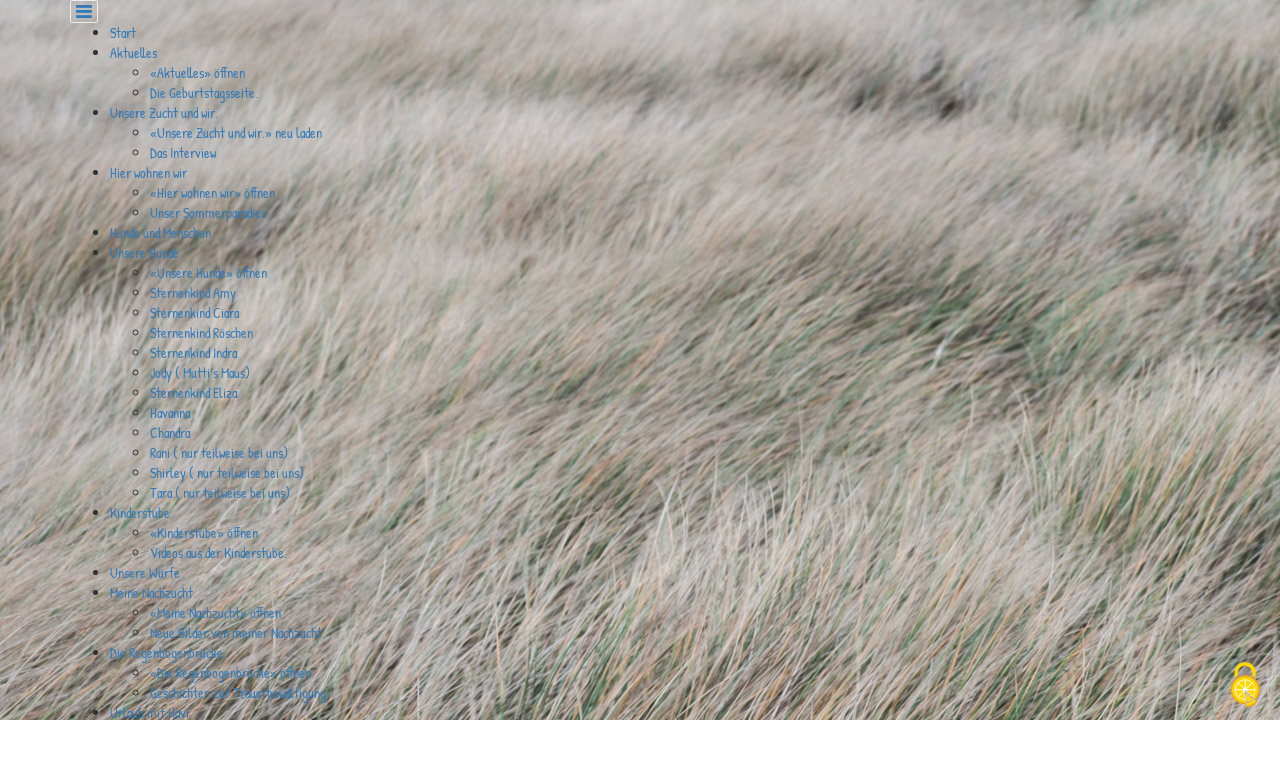

--- FILE ---
content_type: text/html; charset=UTF-8
request_url: https://happypuppytower.dipago.de/unsere_zucht_und_wir.html
body_size: 17659
content:
<!DOCTYPE html>
<html lang="de">
  <head>
        <script src="//s.dipago.de/js/tarteaucitron/tarteaucitron.js"></script>
        <script type="text/javascript">
        tarteaucitron.init({
    	  "privacyUrl": "", /* Privacy policy url */
          "bodyPosition": "bottom", /* or top to bring it as first element for accessibility */
    	  "hashtag": "#tarteaucitron", /* Open the panel with this hashtag */
    	  "cookieName": "tarteaucitron", /* Cookie name */
    	  "orientation": "bottom", /* Banner position (top - bottom) */
          "groupServices": false, /* Group services by category */
          "showDetailsOnClick": true, /* Click to expand the description */
          "serviceDefaultState": "wait", /* Default state (true - wait - false) */    
    	  "showAlertSmall": false, /* Show the small banner on bottom right */
    	  "cookieslist": true, /* Show the cookie list */             
          "closePopup": true, /* Show a close X on the banner */
          "showIcon": true, /* Show cookie icon to manage cookies */
          "iconPosition": "BottomRight", /* BottomRight, BottomLeft, TopRight and TopLeft */
    	  "adblocker": false, /* Show a Warning if an adblocker is detected */           
          "DenyAllCta" : true, /* Show the deny all button */
          "AcceptAllCta" : true, /* Show the accept all button when highPrivacy on */
          "highPrivacy": true, /* HIGHLY RECOMMANDED Disable auto consent */          
    	  "handleBrowserDNTRequest": false, /* If Do Not Track == 1, disallow all */
    	  "removeCredit": false, /* Remove credit link */
    	  "moreInfoLink": true, /* Show more info link */
          "useExternalCss": false, /* If false, the tarteaucitron.css file will be loaded */
          "useExternalJs": false, /* If false, the tarteaucitron.js file will be loaded */         
          "readmoreLink": "", /* Change the default readmore link */
          "mandatory": true, /* Show a message about mandatory cookies */
          "mandatoryCta": true, /* Show the disabled accept button when mandatory on */
          "googleConsentMode": true, /* Enable Google Consent Mode v2 for Google ads and GA4 */
          "partnersList": false /* Show the number of partners on the popup/middle banner */
          });
        </script> 
        <meta charset="utf-8">
    <meta http-equiv="X-UA-Compatible" content="IE=edge">
    <meta name="viewport" content="width=device-width, initial-scale=1">
          
          
    <title>Unsere Zucht und wir. | Havaneser From The Happy Puppy Tower</title>
          <meta name="description" content="Geburt Welpenaufzucht und Gesundheitstipps rund um die Havaneser vom Happy Puppy Tower" />
      <meta name="keywords" content="" />
    
    
    <link rel="icon" href="/files/bilder/favicon-16x16.png" type="image/png" />
<link rel="shortcut icon" href="/files/bilder/favicon-16x16.png" type="image/png" />
<script type="text/javascript" src="//s.dipago.de/js/lib/jquery.js?202405131305"></script>
<script type="text/javascript" src="//s.dipago.de/js/lib/jquery-migrate.js?202405131305" defer="defer"></script>
<script type="text/javascript" src="//s.dipago.de/js/lib/jquery-extras.js?202405131305" defer="defer"></script>
<script type="text/javascript" src="//s.dipago.de/bootstrap/js/bootstrap.min.js?202405131305" defer="defer"></script>
<script type="text/javascript" src="//s.dipago.de/js/jq_plugins/simplemodal/jquery.simplemodal.1.4.4.min.js?202405131305" defer="defer"></script>
<script type="text/javascript" src="//s.dipago.de/js/jq_plugins/simplemodal/jquery.simplemodal.messages.js?202405131305" defer="defer"></script>
<script type="text/javascript" src="//s.dipago.de/js/global_mobile.js?202405131305" defer="defer"></script>
<script type="text/javascript" src="//s.dipago.de/js/jq_plugins/jquery.cookie.js?202405131305" defer="defer"></script>
<script type="text/javascript" src="//s.dipago.de/js/lib/jquery.mobile-events.min.js?202405131305" defer="defer"></script>
<link rel="stylesheet" href="//s.dipago.de/bootstrap/css/bootstrap.min.css?202405131305" />
<link rel="stylesheet" href="//s.dipago.de/css/custom.bootstrap.css?202405131305" />
<link rel="stylesheet" href="//s.dipago.de/fonts/font-awesome/css/font-awesome.min.css?202405131305" />
<link rel="stylesheet" href="//s.dipago.de/js/jq_plugins/simplemodal/simplemodal.css?202405131305" />
<link rel="stylesheet" href="//s.dipago.de/css/web.css?202405131305" />
<link rel="stylesheet" href="//d.dipago.de/__basic/global_navigation.css?202405131305" />
<link rel="stylesheet" href="//d.dipago.de/__basic/desktop.css?202405131305" />
<link rel="stylesheet" href="//d.dipago.de/__basic/mobile.css?202405131305" />
<link rel="stylesheet" href="//d.dipago.de/machs/individual_navigation.css?202405131305" />
<link rel="stylesheet" href="//d.dipago.de/machs/style.css?202405131305" />
<link rel="stylesheet" href="/global/userdesigncss?1719078435" />
<script type="text/javascript">
var dP_ismobile = false;
</script>
<script type="text/javascript">
var dP_devicetype = "computer";
</script>
<script type="text/javascript">
var dP_headType = "large";
</script>
<style type="text/css">
/* kurale-regular-latin */
                @font-face {
                  font-family: 'Kurale';
                  font-style: normal;
                  font-weight: 400;
                  src: url('//s.dipago.de/fonts/google/kurale-latin-regular.eot'); /* IE9 Compat Modes */
                  src: local(''),
                       url('//s.dipago.de/fonts/google/kurale-latin-regular.eot?#iefix') format('embedded-opentype'), /* IE6-IE8 */
                       url('//s.dipago.de/fonts/google/kurale-latin-regular.woff2') format('woff2'), /* Super Modern Browsers */
                       url('//s.dipago.de/fonts/google/kurale-latin-regular.woff') format('woff'), /* Modern Browsers */
                       url('//s.dipago.de/fonts/google/kurale-latin-regular.ttf') format('truetype'), /* Safari, Android, iOS */
                       url('//s.dipago.de/fonts/google/kurale-latin-regular.svg#Kurale') format('svg'); /* Legacy iOS */
                }
        
</style>
<style type="text/css">
/* sree-krushnadevaraya-regular-latin */
                @font-face {
                  font-family: 'Sree Krushnadevaraya';
                  font-style: normal;
                  font-weight: 400;
                  src: url('//s.dipago.de/fonts/google/sree-krushnadevaraya-latin-regular.eot'); /* IE9 Compat Modes */
                  src: local(''),
                       url('//s.dipago.de/fonts/google/sree-krushnadevaraya-latin-regular.eot?#iefix') format('embedded-opentype'), /* IE6-IE8 */
                       url('//s.dipago.de/fonts/google/sree-krushnadevaraya-latin-regular.woff2') format('woff2'), /* Super Modern Browsers */
                       url('//s.dipago.de/fonts/google/sree-krushnadevaraya-latin-regular.woff') format('woff'), /* Modern Browsers */
                       url('//s.dipago.de/fonts/google/sree-krushnadevaraya-latin-regular.ttf') format('truetype'), /* Safari, Android, iOS */
                       url('//s.dipago.de/fonts/google/sree-krushnadevaraya-latin-regular.svg#SreeKrushnadevaraya') format('svg'); /* Legacy iOS */
                }
        
</style>
<style type="text/css">
/* yrsa-regular-latin */
                @font-face {
                  font-family: 'Yrsa';
                  font-style: normal;
                  font-weight: 400;
                  src: url('//s.dipago.de/fonts/google/yrsa-latin-regular.eot'); /* IE9 Compat Modes */
                  src: local(''),
                       url('//s.dipago.de/fonts/google/yrsa-latin-regular.eot?#iefix') format('embedded-opentype'), /* IE6-IE8 */
                       url('//s.dipago.de/fonts/google/yrsa-latin-regular.woff2') format('woff2'), /* Super Modern Browsers */
                       url('//s.dipago.de/fonts/google/yrsa-latin-regular.woff') format('woff'), /* Modern Browsers */
                       url('//s.dipago.de/fonts/google/yrsa-latin-regular.ttf') format('truetype'), /* Safari, Android, iOS */
                       url('//s.dipago.de/fonts/google/yrsa-latin-regular.svg#Yrsa') format('svg'); /* Legacy iOS */
                }
        
</style>
<style type="text/css">
/* podkova-regular-latin */
                @font-face {
                  font-family: 'Podkova';
                  font-style: normal;
                  font-weight: 400;
                  src: url('//s.dipago.de/fonts/google/podkova-latin-regular.eot'); /* IE9 Compat Modes */
                  src: local(''),
                       url('//s.dipago.de/fonts/google/podkova-latin-regular.eot?#iefix') format('embedded-opentype'), /* IE6-IE8 */
                       url('//s.dipago.de/fonts/google/podkova-latin-regular.woff2') format('woff2'), /* Super Modern Browsers */
                       url('//s.dipago.de/fonts/google/podkova-latin-regular.woff') format('woff'), /* Modern Browsers */
                       url('//s.dipago.de/fonts/google/podkova-latin-regular.ttf') format('truetype'), /* Safari, Android, iOS */
                       url('//s.dipago.de/fonts/google/podkova-latin-regular.svg#Podkova') format('svg'); /* Legacy iOS */
                }
        
</style>
<style type="text/css">
/* buenard-regular-latin */
                @font-face {
                  font-family: 'Buenard';
                  font-style: normal;
                  font-weight: 400;
                  src: url('//s.dipago.de/fonts/google/buenard-latin-regular.eot'); /* IE9 Compat Modes */
                  src: local(''),
                       url('//s.dipago.de/fonts/google/buenard-latin-regular.eot?#iefix') format('embedded-opentype'), /* IE6-IE8 */
                       url('//s.dipago.de/fonts/google/buenard-latin-regular.woff2') format('woff2'), /* Super Modern Browsers */
                       url('//s.dipago.de/fonts/google/buenard-latin-regular.woff') format('woff'), /* Modern Browsers */
                       url('//s.dipago.de/fonts/google/buenard-latin-regular.ttf') format('truetype'), /* Safari, Android, iOS */
                       url('//s.dipago.de/fonts/google/buenard-latin-regular.svg#Buenard') format('svg'); /* Legacy iOS */
                }
        
</style>
<style type="text/css">
/* arapey-regular-latin */
                @font-face {
                  font-family: 'Arapey';
                  font-style: normal;
                  font-weight: 400;
                  src: url('//s.dipago.de/fonts/google/arapey-latin-regular.eot'); /* IE9 Compat Modes */
                  src: local(''),
                       url('//s.dipago.de/fonts/google/arapey-latin-regular.eot?#iefix') format('embedded-opentype'), /* IE6-IE8 */
                       url('//s.dipago.de/fonts/google/arapey-latin-regular.woff2') format('woff2'), /* Super Modern Browsers */
                       url('//s.dipago.de/fonts/google/arapey-latin-regular.woff') format('woff'), /* Modern Browsers */
                       url('//s.dipago.de/fonts/google/arapey-latin-regular.ttf') format('truetype'), /* Safari, Android, iOS */
                       url('//s.dipago.de/fonts/google/arapey-latin-regular.svg#Arapey') format('svg'); /* Legacy iOS */
                }
        
</style>
<style type="text/css">
/* neucha-regular-latin */
                @font-face {
                  font-family: 'Neucha';
                  font-style: normal;
                  font-weight: 400;
                  src: url('//s.dipago.de/fonts/google/neucha-latin-regular.eot'); /* IE9 Compat Modes */
                  src: local(''),
                       url('//s.dipago.de/fonts/google/neucha-latin-regular.eot?#iefix') format('embedded-opentype'), /* IE6-IE8 */
                       url('//s.dipago.de/fonts/google/neucha-latin-regular.woff2') format('woff2'), /* Super Modern Browsers */
                       url('//s.dipago.de/fonts/google/neucha-latin-regular.woff') format('woff'), /* Modern Browsers */
                       url('//s.dipago.de/fonts/google/neucha-latin-regular.ttf') format('truetype'), /* Safari, Android, iOS */
                       url('//s.dipago.de/fonts/google/neucha-latin-regular.svg#Neucha') format('svg'); /* Legacy iOS */
                }
        
</style>
<style type="text/css">
/* patrick-hand-regular-latin */
                @font-face {
                  font-family: 'Patrick Hand';
                  font-style: normal;
                  font-weight: 400;
                  src: url('//s.dipago.de/fonts/google/patrick-hand-latin-regular.eot'); /* IE9 Compat Modes */
                  src: local(''),
                       url('//s.dipago.de/fonts/google/patrick-hand-latin-regular.eot?#iefix') format('embedded-opentype'), /* IE6-IE8 */
                       url('//s.dipago.de/fonts/google/patrick-hand-latin-regular.woff2') format('woff2'), /* Super Modern Browsers */
                       url('//s.dipago.de/fonts/google/patrick-hand-latin-regular.woff') format('woff'), /* Modern Browsers */
                       url('//s.dipago.de/fonts/google/patrick-hand-latin-regular.ttf') format('truetype'), /* Safari, Android, iOS */
                       url('//s.dipago.de/fonts/google/patrick-hand-latin-regular.svg#PatrickHand') format('svg'); /* Legacy iOS */
                }
        
</style>

    
    

          
              
                                                                                        
                                                
                                    
    
    
    
    
    
    
  </head>
  <body class="dP_body ">
    
    <div id="dP_master_wrapper" class="container">

  <div class="dP_navwrapper_mobile"></div>

  <header id="dP_header_row" class="row">
    <div id="dP_HeadContainerWrapper" class="dP_autoScale">
        <div id="dP_HeadImagesWrapper" class="dP_HeadImagesWrapper dp_draggable">
            <div class="beside-element pull-left"></div>
            <div class="beside-element pull-right"></div>
        </div> 
       
       <div id="dP_HeadScale">
            <div id="dP_HeadLogoWrapper" class="dP_draggable"></div>
            <div id="dP_HeadText1" class="dP_draggable">Die 11 E- chen From The Happy Puppy Tower</div>
            <div id="dP_HeadText2" class="dP_draggable"></div>
       </div>
    </div>
</header>

  
  <div id="dP_main_row"> 
      
    <div id="dP_navigation_row" class="dP_zIndex_priority row">
      <div class="col-sm-12 dP_navigation_col">
        <div class="dP_navwrapper_pc">
          <nav id="dP_navigation-main" class="dP_mainnavigation">
            <a class="displayToggler"><span class="displayTogglerText"></span><span class="fa fa-lg fa-bars fa-border"></span></a><ul class="dP_navigation dP_nav_ul_l1 dP_nav_ul_lm dp_nav-horizontal center"><li class="dP_nav_li_l1 dP_nav_li_lm dP_nav_li_nl1"><a href="/">Start</a></li>
<li class="dP_nav_li_l1 dP_nav_li_lm dP_nav_li_nl1 dP_navigation-hassubs"><a href="/aktuelles.html">Aktuelles</a><ul class="dP_nav_ul_l2 dP_nav_ul_ls dP_nav_ul_lsf"><li class="dP_nav_li_l2 dP_nav_li_ls dP_nav_li_lsf dP_nav_li_nl2"><a href="/die_geburtstagsseite.html">Die Geburtstagsseite.</a></li>
</ul></li>
<li class="dP_nav_li_l1 dP_nav_li_lm dP_nav_li_nl1 dP_navigation-hassubs dP_navigation-active"><a href="/unsere_zucht_und_wir.html">Unsere Zucht und wir.</a><ul class="dP_nav_ul_l2 dP_nav_ul_ls dP_nav_ul_lsf"><li class="dP_nav_li_l2 dP_nav_li_ls dP_nav_li_lsf dP_nav_li_nl2"><a href="/das_interview.html">Das Interview</a></li>
</ul></li>
<li class="dP_nav_li_l1 dP_nav_li_lm dP_nav_li_nl1 dP_navigation-hassubs"><a href="/hier_wohnen_wir.html">Hier wohnen wir</a><ul class="dP_nav_ul_l2 dP_nav_ul_ls dP_nav_ul_lsf"><li class="dP_nav_li_l2 dP_nav_li_ls dP_nav_li_lsf dP_nav_li_nl2"><a href="/unser_sommerparadies.html">Unser Sommerparadies</a></li>
</ul></li>
<li class="dP_nav_li_l1 dP_nav_li_lm dP_nav_li_nl1"><a href="/planung_und_mehr.html">Hunde und Menschen</a></li>
<li class="dP_nav_li_l1 dP_nav_li_lm dP_nav_li_nl1 dP_navigation-hassubs"><a href="/unsere_hunde.html">Unsere Hunde</a><ul class="dP_nav_ul_l2 dP_nav_ul_ls dP_nav_ul_lsf"><li class="dP_nav_li_l2 dP_nav_li_ls dP_nav_li_lsf dP_nav_li_nl2"><a href="/amy.html">Sternenkind Amy</a></li>
<li class="dP_nav_li_l2 dP_nav_li_ls dP_nav_li_lsf dP_nav_li_nl2"><a href="/ciara.html">Sternenkind Ciara</a></li>
<li class="dP_nav_li_l2 dP_nav_li_ls dP_nav_li_lsf dP_nav_li_nl2"><a href="/roeschen.html">Sternenkind Röschen</a></li>
<li class="dP_nav_li_l2 dP_nav_li_ls dP_nav_li_lsf dP_nav_li_nl2"><a href="/indra.html">Sternenkind Indra</a></li>
<li class="dP_nav_li_l2 dP_nav_li_ls dP_nav_li_lsf dP_nav_li_nl2"><a href="/jody.html">Jody ( Mutti´s Maus)</a></li>
<li class="dP_nav_li_l2 dP_nav_li_ls dP_nav_li_lsf dP_nav_li_nl2"><a href="/sternenkind_eliza.html">Sternenkind Eliza</a></li>
<li class="dP_nav_li_l2 dP_nav_li_ls dP_nav_li_lsf dP_nav_li_nl2"><a href="/havanna.html">Havanna</a></li>
<li class="dP_nav_li_l2 dP_nav_li_ls dP_nav_li_lsf dP_nav_li_nl2"><a href="/chandra.html">Chandra</a></li>
<li class="dP_nav_li_l2 dP_nav_li_ls dP_nav_li_lsf dP_nav_li_nl2"><a href="/rani.html">Rani ( nur teilweise bei uns)</a></li>
<li class="dP_nav_li_l2 dP_nav_li_ls dP_nav_li_lsf dP_nav_li_nl2"><a href="/shirley.html">Shirley ( nur teilweise bei uns)</a></li>
<li class="dP_nav_li_l2 dP_nav_li_ls dP_nav_li_lsf dP_nav_li_nl2"><a href="/tara.html">Tara ( nur teilweise bei uns)</a></li>
</ul></li>
<li class="dP_nav_li_l1 dP_nav_li_lm dP_nav_li_nl1 dP_navigation-hassubs"><a href="/meine_nachzucht.html">Kinderstube</a><ul class="dP_nav_ul_l2 dP_nav_ul_ls dP_nav_ul_lsf"><li class="dP_nav_li_l2 dP_nav_li_ls dP_nav_li_lsf dP_nav_li_nl2"><a href="/videos_aus_der_kinderstube.html">Videos aus der Kinderstube.</a></li>
</ul></li>
<li class="dP_nav_li_l1 dP_nav_li_lm dP_nav_li_nl1"><a href="/unsere_wuerfe.html">Unsere Würfe</a></li>
<li class="dP_nav_li_l1 dP_nav_li_lm dP_nav_li_nl1 dP_navigation-hassubs"><a href="/meine_nachzucht_1.html">Meine Nachzucht</a><ul class="dP_nav_ul_l2 dP_nav_ul_ls dP_nav_ul_lsf"><li class="dP_nav_li_l2 dP_nav_li_ls dP_nav_li_lsf dP_nav_li_nl2"><a href="/neue_bilder_von_meiner_nachzucht.html">Neue Bilder von meiner Nachzucht.</a></li>
</ul></li>
<li class="dP_nav_li_l1 dP_nav_li_lm dP_nav_li_nl1 dP_navigation-hassubs"><a href="/die_regenbogenbruecke.html">Die Regenbogenbrücke</a><ul class="dP_nav_ul_l2 dP_nav_ul_ls dP_nav_ul_lsf"><li class="dP_nav_li_l2 dP_nav_li_ls dP_nav_li_lsf dP_nav_li_nl2"><a href="/geschichten_zur_trauerbewaeltigung.html">Geschichten zur Trauerbewältigung</a></li>
</ul></li>
<li class="dP_nav_li_l1 dP_nav_li_lm dP_nav_li_nl1 dP_navigation-hassubs"><a href="/urlaube_mit_havis.html">Urlaub mit Havi</a><ul class="dP_nav_ul_l2 dP_nav_ul_ls dP_nav_ul_lsf"><li class="dP_nav_li_l2 dP_nav_li_ls dP_nav_li_lsf dP_nav_li_nl2"><a href="/uralub_an_der_mosel.html">Urlaub an der Mosel</a></li>
</ul></li>
<li class="dP_nav_li_l1 dP_nav_li_lm dP_nav_li_nl1 dP_navigation-hassubs"><a href="/havanesergesundheit.html">Die Gesundheitsseiten  S.1</a><ul class="dP_nav_ul_l2 dP_nav_ul_ls dP_nav_ul_lsf"><li class="dP_nav_li_l2 dP_nav_li_ls dP_nav_li_lsf dP_nav_li_nl2"><a href="/hundegesundheit_parasiten_und_co.html">S. 2 :  Parasiten und Co</a></li>
<li class="dP_nav_li_l2 dP_nav_li_ls dP_nav_li_lsf dP_nav_li_nl2"><a href="/entgifung_und_ausleitung.html">S.3 : Entgiftung und Ausleitung</a></li>
<li class="dP_nav_li_l2 dP_nav_li_ls dP_nav_li_lsf dP_nav_li_nl2"><a href="/allergien.html">S.4 : Allergien / Magen-Darm</a></li>
<li class="dP_nav_li_l2 dP_nav_li_ls dP_nav_li_lsf dP_nav_li_nl2"><a href="/gesundheit_seite_2_news.html">S 5 : Herz / Kastration / Updates</a></li>
<li class="dP_nav_li_l2 dP_nav_li_ls dP_nav_li_lsf dP_nav_li_nl2"><a href="/s_6__gelenkprobleme.html">S. 6 :  Zähne- Gelenkprobleme</a></li>
</ul></li>
<li class="dP_nav_li_l1 dP_nav_li_lm dP_nav_li_nl1"><a href="/fci_standard_und_mehr.html">FCI Standard und mehr</a></li>
<li class="dP_nav_li_l1 dP_nav_li_lm dP_nav_li_nl1"><a href="/shownews.html">Showergebnisse</a></li>
<li class="dP_nav_li_l1 dP_nav_li_lm dP_nav_li_nl1"><a href="/gaestebuch.html">Gästebuch</a></li>
<li class="dP_nav_li_l1 dP_nav_li_lm dP_nav_li_nl1"><a href="/hunde_und_menschen.html">Wurfplanung und mehr.</a></li>
<li class="dP_nav_li_l1 dP_nav_li_lm dP_nav_li_nl1"><a href="/traechtigkeitstagebuch.html">Trächtigkeitstagebuch U- Wurf - abgeschlossen</a></li>
<li class="dP_nav_li_l1 dP_nav_li_lm dP_nav_li_nl1"><a href="/wurftagebuch_u-_chen.html">Wurftagebuch U- chen- abgeschlossen</a></li>
<li class="dP_nav_li_l1 dP_nav_li_lm dP_nav_li_nl1"><a href="/links.html">Links</a></li>
<li class="dP_nav_li_l1 dP_nav_li_lm dP_nav_li_nl1"><a href="/impressum.html">Impressum</a></li>
</ul>
          </nav>
        </div>
      </div>
    </div>

    <div id="dP_content_row" class="dP_zIndex_priority row">
      <div class="col-sm-12 dP_content dp_content_col">
        <div id="dP_content-area" class="dP_droparea dP_basearea" data-page-id="57995"><div id="module_391677" class="ContentModule" data-module-id="391677">
<div class="dP_basicstyles_masterwrapper"><div class="dP_mod_std_margin dP_basicstyles_wrapper dP_responsive"><p><img border="0" src="https://up.picr.de/45427388gz.jpg" /></p>
<p>&nbsp;</p>
<p><span style="font-size:24px"><span style="color:#ff3300"><em><strong>Unsere Zucht , unser Konzept, unsere Ideale, wir und mehr !!</strong></em></span></span></p>
<p><span style="font-size:24px"><span style="color:#ff3300"><em><strong>Ein Tierfreund zu sein geh&ouml;rt zu den gr&ouml;&szlig;ten seelischen Reicht&uuml;mern des Lebens.</strong></em></span></span></p>
<p><span style="font-size:24px"><span style="color:#ff3300"><em><strong>(Zitat von Richard Wagner)</strong></em></span></span></p>
<p>&nbsp;</p>
<p><img border="0" src="https://up.picr.de/45596142fg.gif" /></p>
<p><img border="0" src="https://up.picr.de/45596179zi.jpeg" /></p>
<p><img border="0" src="https://up.picr.de/45596142fg.gif" /></p>
<p style="text-align: center;"><span style="font-size:18px"><em><span style="color:rgb(255, 170, 0)"></span></em></span></p>
<h3 style="text-align: center">&nbsp;</h3>
<h3 style="text-align: center"><span style="color:#ff3300"><span style="font-size:24px"><em><span style="font-family:kurale,times new roman,times,serif"><strong>&hearts; Macht sich der K&auml;ufer jemals klar,<br />
was wir ihm &uuml;bergeben?<br />
Er rechnet kurz, bezahlt in bar,<br />
ein St&uuml;ck aus unserm Leben! &hearts;</strong></span></em></span></span></h3>
<h3 style="text-align: center"><span style="color:#ff3300"><span style="font-size:24px"><em><span style="font-family:kurale,times new roman,times,serif"><strong><br />
aus: &ldquo; Dir anvertraut: Thy Laeuger-Gasser &rdquo;</strong></span></em></span></span><span style="color:#ff3366"></span></h3>
<p>&nbsp;</p>
<div><img border="0" src="https://up.picr.de/45596172od.jpg" />
<p style="text-align: center;">&nbsp;</p>
<p><em><strong>&nbsp;<span style="color:#006400">Wir sind eingetragenene und kontrollierte Z&uuml;chter seit dem 18.10.2006</span></strong></em><span style="color:#006400"></span></p>
<p><span style="color:#006400"><em><strong>und haben uns&nbsp; im&nbsp; Fr&uuml;hjahr 2024&nbsp; entschlossen , unsere Hobbyzucht&nbsp; schweren Herzens jedoch mit einem lachenden und einem weinenden Auge zu beenden. Diese kaltherzige, friedensfeindliche, unehrliche , lieblose Welt kann solch wundervollen sensiblen Wesen keine sichere Zukunft mehr bieten, au&szlig;erdem gibt es viel zuviele&nbsp; schon geborene arme Seelchen die in Tierheimen&nbsp; oder Pflegestellen auf ein zu Hause warten. Leider ist&nbsp; heutzutage nicht mehr sicher&nbsp; vorhersehbar, dass&nbsp; kommende W&uuml;rfe gesund&nbsp; und artgerecht gehalten , in gesundem&nbsp; Umfeld, gl&uuml;cklich und sicher durch&acute;s Leben gehen k&ouml;nnen und&nbsp; geborgen und gesund alt werden d&uuml;rfen --- so wie ich es mir f&uuml;r sie w&uuml;nsche und&nbsp; wie es jeder Vierbeiner verdient hat&nbsp; . Ich finde es egoistisch, den Kleinen so viele eventuelle Gefahren zuzumuten, deshalb gibt es bei uns keine Hundebabies mehr. Ich bin &uuml;brigens nicht die einzige Z&uuml;chterin, die das so sieht.&nbsp; Weitere Gr&uuml;nde sind bei der Wurfplanung aufgef&uuml;hrt. Ich hoffe von ganzem Herzen, dass die Menschen endlich wach werden, die Zeiten sich wieder &auml;ndern , die Liebe und das Vertrauen wieder Einzug halten kann, dieser kranke Materialismus und Egoismus wieder verschwindet , Verantwortung und Miteinander reden wieder gro&szlig; geschrieben wird und diese tolle Rasse nicht irgendwann untergeht. Tiere sind auf dieser Welt z.Z. leider nicht mehr erw&uuml;nscht, zuviel C0 2 , sagen sie. So wird alles getan, um Tierfreunden die verantwortungsvolle Haltung zu erschweren. Die TA Kosten, gesunde Hundekost und die Hundesteuer steigen und steigen in kaum noch bezahlbarem Ausma&szlig;, die Auflagen f&uuml;r Z&uuml;chter werden&nbsp; mit unsinnigen Ma&szlig;nahmen versch&auml;rft, mit Sicherheit nicht zum Wohl der Tiere. Tierversicherungen bringen f&uuml;r immer mehr Geld immer weniger Leistung. Zeit ist f&uuml;r die Fellnasen von Seiten vieler Besitzer kaum noch &uuml;brig. Anleinpflichten und&nbsp; immer weniger Auslauffl&auml;chen kommen auch noch dazu.&nbsp; Sieht leider alles nach einer ziemlich dystopischen Zukunft aus. Es war eine wunder- wunder- sch&ouml;ne Zeit, aber auch gepaart mit vielen Entt&auml;uschungen und&nbsp; unsch&ouml;nen Begebenheiten, das sollte man auch ehrlich aussprechen. Nat&uuml;rlich hat letzteres nichts mit den Fellnasen zu tun. Die Coronazeit hat vieles an&acute;s Licht gebracht und der Belegungsstand der Tierheime spricht eine deutliche Sprache. Verantwortung sieht anders aus. :-((&nbsp; Trotzdem m&ouml;chte ich nicht nur die negative Seite erw&auml;hnen, es gibt ja auch noch ganz tolle Welpeneltern, solche die sich jeder w&uuml;nscht und diese Menschen haben&nbsp; unser Leben&nbsp; und das ihrer Havikinder unglaublich bereichert. Ich danke daf&uuml;r nochmal von Herzen. Auch nehme ich sehr viel&nbsp; wichtige Erkenntnisse mit aus diesen 18 Jahren, auch daf&uuml;r bin ich dankbar.</strong></em></span></p>
<p>&nbsp;</p>
<span style="color:#800000"><em></em><em><strong></strong></em></span>
<p><em><strong>&nbsp;Liebe Besucher, hier m&ouml;chten wir uns kurz vorstellen.</strong></em></p>
<p><em><strong>&nbsp;Wir f&uuml;hren unsere Zucht nicht gewerblich, wir verdienen kein Geld damit ,alles und noch viel mehr wird wieder f&uuml;r die Hunde verwendet. *From The Happy Puppy Tower* ist eine kleine private Hobbyzucht mit wenigen W&uuml;rfen und maximal 2 Zuchth&uuml;ndinnen, die nicht viele W&uuml;rfe bekommen m&uuml;ssen. Warum ich das dann mache ? F&uuml;r viele nicht nachvollziehbar. Schauen Sie sich auf meinen Seiten um, ich denke, dort finden Sie die Anworten. Es geh&ouml;rt ganz viel Liebe zur Rasse, zu den Hunden, viel Idealismus und die Freude am Umgang mit Tier und Mensch, sowie die Bereitschaft von 24 st&uuml;ndigem Einsatz und Verzicht auf wochenlanges Privatleben dazu, wenn man sich auf diese Aufgabe einl&auml;&szlig;t. </strong></em></p>
<p><em><strong>Vielleicht kann man den Menschen damit n&auml;her bringen, dass nicht alles, was mit Hundezucht zu tun hat, ein profitorientiertes Gesch&auml;ft ist. Unser Kennel ist sowohl von meinem Zuchtverein als auch dem Kreisveterin&auml;ramt Mettmann abgenommen.D.h: Nach Besichtigung und &Uuml;berpr&uuml;fung unserer Zuchtst&auml;tte vom Amtstierarzt des Kreisveterin&auml;ramtes Mettmann nach &sect;11 des Tierschutzgesetzes, bin ich berechtigt Havaneser in unserer Wohnung Konrad Adenauer Platz 18, zu halten und zu z&uuml;chten.) Wir leben mit und f&uuml;r unsere Hunde, nicht von unseren Hunden, sie sind Familienmitglieder und werden ihren Lebensabend bei uns verbringen,denn unsere Hunde sind der Mittelpunkt unseres Lebens und geben uns unglaublich viel Liebe zur&uuml;ck. Ein Geschenk, dass wir jeden Tag dankbar annehmen.</strong></em></p>
<p><em><strong><br />
Wir tendieren zur Offenheit, damit Sie sich ein Bild machen k&ouml;nnen und sind kein Freund von aussagelosen HP&acute;s oder Websites die nicht auf dem neuesten Stand sind. Auch mag ich keine Unwahrheiten und vors&auml;tzlich falsche Angaben. Diese Seite ist auch *mein Baby*, ich m&ouml;chte versuchen zu vermitteln, wie wundersch&ouml;n das Leben mit Havanesern sein kann. Ich m&ouml;chte die Besucher mitnehmen in unsere kleine Haviwelt, als Verkaufsplattform ist sie nicht gedacht. Eigentlich ist meine HP gemacht f&uuml;r unsere Freunde und unsere HPT- Fan&acute;s und die, die es werden m&ouml;chten :-)).&nbsp; Uns gibt es auch nicht bei Facebook, nach einem kurzen Gastspiel vor langer Zeit habe ich gemerkt, dass das nichts f&uuml;r mich ist. Zu oberfl&auml;chlich, unehrlich und meiner Meinung nach nicht authentisch. Wenn ich nun von anderen h&ouml;re, was f&uuml;r ein Gemobbe, Gezicke und welche Schlechtmacherei dort in der Haviszene herrscht, war es wohl eine&nbsp; recht gute Entscheidung, wenn es auch zugegebenerma&szlig;en Nachteile mit sich bringt.</strong></em></p>
<p><em><strong>Noch eine gute Entscheidung, die ich damals nach vielen Erkundigungen, Gespr&auml;chen , Abw&auml;gungen und letztendlich aus dem Bauch heraus getroffen habe m&ouml;chte ich ansprechen. Nach all der Diskriminierung, &uuml;blen Nachrede und gemeinen Unterstellungen&nbsp; seitens "netter" VDH- Havaneserz&uuml;chter bin ich bis heute froh , trotzdem NICHT dem gro&szlig;en Druck&nbsp; von au&szlig;en nachgegeben zu haben und meine Zucht im VDH/VK anzumelden. Ich habe mich in einem kleinen Verein angemeldet, deren Zuchtwart mir auf unserer ersten Ausstellung ganz viel Hilfestellung und Informationen gegeben hat. Es gab noch so viele Gr&uuml;nde und alle waren gerechtfertigt und ich stehe bis heute dazu. Es gibt nat&uuml;rlich auch tolle Haviz&uuml;chter imVDH/VK, aber es gibt auch dort geldgierige Betr&uuml;ger, die Dinge tun, die der Rasse nicht gut tun . Au&szlig;erdem wird dort so viel &Uuml;bles vertuscht, dass ich nicht mehr wei&szlig; , wie jemand auf die Idee kommen kann dieser Verein sei seri&ouml;ser als andere. Jeder Z&uuml;chter ist so gut oder schlecht wie sein Charakter und seine Motivation, sein Wissen, sein Einsatz, egal unter welchem Namen er seinen Zwingerschutz beantragt hat. Au&szlig;erhalb des VDH&acute;s gibt es wunderbare Havaneserz&uuml;chter die genauso tolle&nbsp; dem Standard entsprechende und meiner Meinung nach durch den gr&ouml;&szlig;eren Genpool ges&uuml;ndere Havaneser z&uuml;chten . Die meisten Z&uuml;chter lassen ihre Hunde zur Zuchttauglichkeit bei VDH anerkannten &Auml;rzten untersuchen, so dass auch dieses Argument nicht&nbsp; mehr z&auml;hlt. Ebenso liegen DNA Profile der Eltern vor. Es gibt viel wichtigere Dinge auf die Ihr/Sie achten solltet(n), wenn es um die Auswahl der Zuchtst&auml;tte&nbsp; des zuk&uuml;nfigen Familienmitgliedes geht als die Buchstaben auf der Ahnentafel. La&szlig;t Euch nicht t&auml;uschen von solchen Aussagen , dass nur der VDH seri&ouml;s sei und schaut Euch die Menschen an, ihre Hunde, wie sie miteinander umgehen, la&szlig;t Euch Untersuchungsergebnisse vorlegen und ein wenig &uuml;ber die Rasse erz&auml;hlen. Schaut was sie f&uuml;ttern und warum, was wird mit den Oldies gemacht , haben die Hunde ein lebenswertes Leben und sind offen und zutraulich ? Entscheidet dann v&ouml;llig unabh&auml;ngig vom Zuchtverein. So haben wir das damals 2004 getan und nie bereut. </strong></em></p>
<p><span style="color:#663333"><em><strong>Update&nbsp; M&auml;rz 2024: Inzwischen gibt es viele neue Erkenntnisse. Ich habe viele Jahre und mit Freude jedes Z&uuml;chterseminar mitgemacht, was ich finden konnte und war stolz drauf. Sehr viele waren kostenpflichtig und&nbsp; ein paar erforderten &Uuml;bernachtungen. Ich habe sowohl Onlineangebote als auch Tagesseminare gerne gebucht , daran teilgenommen und mein Zertifikat erhalten. Zweifelsfrei habe ich einiges gelernt ( aus anderen Quellen allerdings viel mehr&nbsp; und fundamentalere Dinge), aber im Laufe der Jahre deutlich erkannt, wo der Frosch die Locken hat. Es wird soviel Fehlwissen vermittelt und die wirklichen Interessen der Hunde in der Zucht sowohl der Welpen , werden stark vernachl&auml;ssigt . Nat&uuml;rlich zu Gunsten von bestimmten Interessensvertretungen mit gewinnbringenden Praktiken. Es sind im Grunde genommen nur Verkaufsveranstaltungen von Big Pharma Lobbyisten&nbsp; und Gro&szlig;konzernen, die da zum Zuge kommen und uns Z&uuml;chter locken und von bestimmten Dingen &uuml;berzeugen sollen. ( Auch wenn nette T&Auml; und Moderatoren es oberfl&auml;chlich anders erscheinen lassen ) Auch die von einem gro&szlig;en deutschen Hundezuchtverein. Deshalb habe ich auch alle Zertifikate und Bescheinigungen &uuml;ber meine " erfolgreiche Teilnahme"&nbsp; von der Homepage entfernt, sie sind f&uuml;r mich bedeutungslos. Ich freue mich &uuml;ber jeden Z&uuml;chterkollegen, der das&nbsp; auch erkannt und selber recherchiert hat und danach handelt. N&auml;mlich dass auch hier nur bestimmte Dinge vermittelt werden, die anderen die Taschen f&uuml;llen, aber den Hunden nicht wirklich helfen. Viele Dinge werden von den Vereinen unterst&uuml;tzt, wobei ich hier wenigen eine b&ouml;se Absicht unterstellen m&ouml;chte. Ich ziehe den Hut vor erfolgreichen Z&uuml;chtern, die um&nbsp; ihr neues Wissen umzusetzen, ihren Verein verlassen, was keine leichte Entscheidung ist und genauso gewissenhaft aber gesundheitsorientiert&nbsp; ohne Zwingerschutz weitermachen. Es werden immer mehr und ich bin mit einigen im regen Austausch. Gesunde Hunde&nbsp; bekommt man durch andere Ma&szlig;nahmen, nicht durch ausget&uuml;ftelte chemischen Substanzen die man uns Z&uuml;chtern immer wieder unterjubeln&nbsp; und als unverzichtbar anpreisen m&ouml;chte.&nbsp; </strong></em></span></p>
<p><span style="color:#663333"><em><strong>Oben Geschriebenes gilt &uuml;brigens nicht f&uuml;r die Seminare von Frau Dr. Ziegler und den Angeboten der Firma Pernaturam. Auch die m&ouml;chten nat&uuml;rlich ihre Produkte verkaufen, aber dort gibt es noch wirklich wichtige und tolle Informationen, wie man mit wenig Aufwand nat&uuml;rlich behandeln und heilen und vor allen Dingen vorbeugen kann.</strong></em></span></p>
<p>&nbsp;</p>
<p><img border="0" src="https://up.picr.de/47401142oo.png" /></p>
<p>&nbsp;</p>
</div>
</div></div>
</div><div id="module_391678" class="ImageModule" data-module-id="391678">
<div class="dP_basicstyles_masterwrapper"><div class="dP_mod_std_margin dP_basicstyles_wrapper dP_responsive"><img src="/files/bilder/DSC05909.jpg" id="module_image_94559" alt="DSC05909" width="1024" height="657" style="width: 100%; max-width: 600px; height: auto"/></div></div>
</div><div id="module_388030" class="ContentModule" data-module-id="388030">
<div class="dP_basicstyles_masterwrapper"><div class="dP_mod_std_margin dP_basicstyles_wrapper dP_responsive"><p><em><strong>Nun f&uuml;r alle die, die&acute;s interessiert:</strong></em></p>
<div>
<p><em><strong>&nbsp;Wir wohnen in dem kleinen &Ouml;rtchen Lintorf, das ist ein Stadtteil von Ratingen bei D&uuml;sseldorf.Wo und wie bei *Hier wohnen wir*.</strong></em></p>
<p><em><strong>Wir, das sind mein Ehemann Klaus und ich, die Martina.</strong></em></p>
<p>&nbsp; <img border="0" src="https://up.picr.de/45596144nc.jpg" /></p>
<img border="0" src="https://up.picr.de/45596166xk.jpg" />
<p style="text-align: center"><span style="font-family:kurale,times new roman,times,serif"></span></p>
<p style="text-align: center"><span style="font-family:kurale,times new roman,times,serif"><em><span style="color:rgb(112,36,36)"><span style="font-size:20px"><strong>Wir geh&ouml;ren der 57/58er Baujahrreihe an. </strong></span></span></em></span></p>
<p><img border="0" src="https://up.picr.de/45596158jj.jpg" /></p>
&nbsp;
<p><img border="0" src="https://up.picr.de/45596156az.jpg" /></p>
<img border="0" src="https://up.picr.de/45929606co.jpg" />
<p>&nbsp;</p>
<p><img border="0" src="https://up.picr.de/45596155xw.jpg" /></p>
<p style="text-align: center;"><span style="font-size:13px"><span style="color:rgb(129, 59, 34)"><strong><em>August 22,/ Juli 23,&nbsp; wir wollen nicht pfuschen, deshalb mal neue Bilder, die Zeit geht nat&uuml;rlich auch an uns nicht vorbei, den Zwergen und uns ist&acute;s egal. :-)) Und nat&uuml;rlich geht es um die Hunde, wir sind nur die Randfiguren.</em></strong></span></span></p>
<p style="text-align: center"><span style="color:rgb(85,0,85)"></span></p>
<p style="text-align: center"><em><strong>Aus gesundheitlichen Gr&uuml;nden mu&szlig;te ich 2004&nbsp; meinen Traumberuf , meine Karriere und viele Jahre Fliegerleben aufgeben. Auch unsere erwachsene Tochter Jennifer (geb. 1982) ist schon lange fl&uuml;gge geworden. So habe ich eine neue Aufgabe gesucht und bin erst an die Hunde und dann an die verantwortungsvolle Aufgabe der Zucht gekommen. Es war die richtige Entscheidung meinen 2. Traum zu leben und zu verwirklichen.</strong></em></p>
<p style="text-align: center">&nbsp;<span style="color:rgb(85,0,85)"></span></p>
<img border="0" src="https://up.picr.de/45596578ic.jpg" />
<p style="text-align: center">&nbsp;<span style="color:rgb(85,0,85)"></span></p>
<p><em><strong>Als gelegentliche Tagesbetreuung f&uuml;r Havaneser aus meiner Zucht und aus meinem Bekanntenkreis kann ich ( ab und zu ) mit gr&ouml;&szlig;erem Rudel im Wald wandern und meine Zwerge haben tolle Spielkameraden in ihrer Gr&ouml;&szlig;e. Auch kommen Freunde und Bekannte mit ihren Havis gerne mit uns in den Wald.</strong></em></p>
<p><em><strong>&nbsp; Wir wohnen ca. 200 m vom&nbsp; Eingang zum Naherholungsgebiet Angerland&nbsp; und lieben&nbsp; lange Spazierg&auml;nge in freier Natur, wo unsere Hunde sich so richtig austoben und auch schmutzig machen d&uuml;rfen. Die Zwerge lieben es im Dickelsbach zu planschen und auf den abgeernteten Feldern fangen zu spielen. Auch der Auberg und die 6 Seen-Platte, sowie die Rheinwiesen sind nicht weit entfernt, ein Paradies zum Toben mit Artgenossen.</strong></em></p>
<p>&nbsp;</p>
<em></em>
<p style="text-align: center"><em><strong>Mein Mann Klaus ist nicht mit Tieren aufgewachsen, da es seinerzeit nicht m&ouml;glich war, Tiere zu halten. Gemocht und ein Herz f&uuml;r Tiere hatte er schon immer. Um so mehr freue ich mich wie gut er mit unseren M&auml;dels umgehen kann.</strong></em></p>
<p style="text-align: center">&nbsp;</p>
<p><img border="0" src="https://up.picr.de/45596289re.jpg" /></p>
<p><em><strong>Eine wunderbare Zeit an der Nordsee</strong></em></p>
<p>&nbsp; <img border="0" src="https://up.picr.de/45596294ft.jpg" /></p>
<p><img border="0" src="https://up.picr.de/45596292ym.jpg" /></p>
<p><img border="0" src="https://up.picr.de/45596291kb.jpg" /></p>
<p style="text-align: center"><em><strong>Back to the roots....</strong></em></p>
<p style="text-align: center"><em><span style="font-size:18px"><strong>Meine erste gro&szlig;e Hundeliebe Mirzel </strong><br />
<strong>und&nbsp; sp&auml;ter kam der Tedd</strong><strong>y </strong></span></em> <span style="color:rgb(99,131,142)"></span></p>
<p><img border="0" src="https://up.picr.de/45596150pb.jpg" /></p>
<p><img border="0" src="https://up.picr.de/45596165kp.jpg" /></p>
<p><em><strong>Das war Teddy !</strong></em></p>
<p><img border="0" src="https://up.picr.de/45596152hm.jpg" /></p>
<p><img border="0" src="https://up.picr.de/45596151cf.jpg" /></p>
<p style="text-align: center"><em><strong><span style="font-size:20px">Unten der Axel, den man uns&nbsp; als Welpe vor die T&uuml;r gebunden hat.</span></strong></em></p>
<p style="text-align: center">&nbsp;</p>
<p><img border="0" src="https://up.picr.de/45596478zd.jpg" /> &nbsp; <img border="0" src="https://up.picr.de/45596477rl.jpg" /></p>
<p>&nbsp;</p>
</div>
<p><em><strong>Ich selber habe Tiere schon von klein auf geliebt. Mein erster Kontakt war die Malteserh&uuml;ndin Mirzel von meiner Oma. Meine Eltern haben mir erst nur die Haltung von Hamstern und Kanarienv&ouml;geln erlaubt. Der Hamster *Puckie* wurde fast 5 Jahre, ein richtiger Methusalem. In der Zeit gr&uuml;ndeten meine Freundin und ich einen *Tierhilfeverein* "Puckie hdT" (helft den Tieren). Wir retteten Tauben, versuchten ein Pferd leider ohne Erfolg vor dem Schlachter zu retten usw.</strong></em></p>
<p><em><strong><br />
Es liefen uns einige Katzen zu, die bleiben durften, aber leider eines Tages verschwunden waren. Als Teddy bei uns einzog waren wir &uuml;bergl&uuml;cklich. Leider ist er aus dem Grundst&uuml;ck entwischt und wurde &uuml;berfahren. Das war sooo furchtbar und meine Mutter wollte keinen anderen Hund mehr.So haben mein Bruder und ich ohne Wissen unserer Eltern Timmy.</strong></em></p>
<p>&nbsp;</p>
<p>&nbsp; <img border="0" src="https://up.picr.de/45596161dj.jpg" /></p>
<p><img border="0" src="https://up.picr.de/45596153jv.jpg" /></p>
<div>
<p style="text-align: center"><em><strong>(einen uralten Spitz ) aus dem Tierheim geholt. Damals ging das noch. Er hat 15 DM gekostet und wir haben das Geld durch Mundharmonika spielen und singen zusammenbekommen. Timmy durfte bleiben . Es war ein Wunder. Er hatte noch ein paar sch&ouml;ne Jahre bei uns und wir waren sooo stolz auf ihn. (Es war allerdings eine "sie" )&nbsp;</strong></em><span style="font-family:comic sans ms,sans-serif"></span></p>
<p style="text-align: center">&nbsp;<span style="font-size:20px"></span></p>
<p><em><strong>E</strong></em><em><strong>s folgte Axel,&nbsp; ( weiter oben, der gro&szlig;e Schwarze ) den man uns als Welpe, ( da hatte er schon Riesenpfoten) mit einem Strick vor die Haust&uuml;r band. Auch er durfte bleiben und ich hab ihn unwahrscheinlich lieb gehabt. Wir wissen bis heute nicht , wo er herkam. Mit ihm konnte man richtig gut was anfangen, er schwamm f&uuml;r sein Leben gerne. Leider hatte er einen starken Jagdtrieb.</strong></em></p>
<p><em><strong>&nbsp;Axel wurde leider nicht alt, er starb bei einem Autounfall.&nbsp; So schade f&uuml;r diesen lebenslustigen, wilden und gl&uuml;cklichen Kerl , ganz schrecklich auch f&uuml;r mich, ich war 15. Wir bekamen danach aus einem Uupswurf die H&uuml;ndin Whisky, meinen Herzenshund. Sie hat mich von meinem 15.- 29. Lebensjahr begleitet, lebte zwar bei meinen Eltern, aber nach der Geburt meiner Tochter war ich sehr oft dort. Whisky hatte starke H&uuml;teeigenschaften und meine Tochter immer und &uuml;berall besch&uuml;tzt. Sie hat sie sogar vor einer Attacke unseres Sch&auml;ferhundes Asso bewahrt.</strong></em></p>
<p><em></em><em><span style="font-size:18px"><span style="color:rgb(129,59,34)"><strong></strong></span></span></em> <img border="0" src="https://up.picr.de/45596164zg.jpg" /></p>
<p><em><strong>Der Asso </strong></em></p>
<p><img border="0" src="https://up.picr.de/45596163or.jpg" /></p>
<p>&nbsp;</p>
<p><img border="0" src="https://up.picr.de/45596162tu.jpg" /></p>
<p><em><strong>Asso hatte schwerste HD und mu&szlig;te mit 7 Jahren deshalb erl&ouml;st werden. </strong></em></p>
<p><em><strong>Er hatte Schutzhundeausbildung und war ein nicht nur wundersch&ouml;ner, sondern auch lieber Kerl, der wegen seiner Schmerzen leider als die Krankheit fortschritt teilweise agressiv wurde. Er hatte VDH Papiere (daraus ging hervor, dass er schon 4 Vorbesitzer hatte)&nbsp; Meinen Eltern wurde seine Krankheit verschwiegen.&nbsp; Unglaublich was der arme Kerl rumgereicht worden ist.</strong></em></p>
<p><em><strong>Die H&uuml;ndin Whisky (Mischling) war der Grund warum wir auf den Havaneser kamen. Ihr Aussehen und Wesen hat uns inspiriert nach einer &auml;hnlichen Rasse zu schauen.</strong></em></p>
<p><img border="0" src="https://up.picr.de/45596540ov.jpg" /></p>
<p><img border="0" src="https://up.picr.de/45596544ae.jpg" /> <span style="font-family:kurale,times new roman,times,serif"><em><span style="font-size:18px"></span></em></span></p>
<p><em><strong>Whisky und meine Tochter Jenny.</strong></em></p>
<p><em><strong>Januar 2021 Leider sind einige Links der Zensur zum Opfer gefallen, es handelt sich hier um sehr informativeTierheilpraktikerseiten und um impfkritischen Berichte, die auch die andere Seite der angewendeten Praxis zeigen. Ich werde schauen, ob ich sie wiederfinde oder &auml;hnliche Seiten verlinken kann. Das kommt dann auf die Gesundheitsseite.</strong></em></p>
<p><em><strong>Hier geht&acute;s weiter in der Gegenwart.</strong></em></p>
<em><strong>E</strong></em><em><strong><em><strong>i</strong></em>n Leben mit Hunden ist ein gl&uuml;ckliches und erf&uuml;lltes Leben. Es ist Geschenk und Verpflichtung zugleich. Eine ausgewogene und n&auml;hrstoffreiche Ern&auml;hrung ist die Grundlage f&uuml;r das Wohlergehen und die Gesunderhaltung des Immunsystem unseres Familienmitgliedes, wir sind es ihnen schuldig, uns nach bestem Wissen und Gewissen f&uuml;r ein gesundes Futter zu entscheiden.Selbstverst&auml;ndlich und das ist ganz wichtig, sollten Hundehalter mehrmals j&auml;hrlich eine Ausleitungskur durchf&uuml;hren.Das ist unverzichtbar und hat sich leider auch noch nicht als selbstverst&auml;ndlich eingeb&uuml;rgert.Neuerungen und &Auml;nderungen, die n&ouml;tig geworden sind, die geringe M&uuml;he kosten, brauchen immer l&auml;nger dazu, bis die meisten davon geh&ouml;rt haben.Leider sind unsere Tier&auml;rzte selten ein guter Ansprechpartner, wohl aber Tierheilpraktiker und ganzheitliche Tier&auml;rzte.Hier f&uuml;hren viele Wege nach Rom.Erkundigen Sie sich.Unsere Hunde bekommen noch h&auml;ufiger als ich es hier oben beschrieben habe, sanfte Mittel, um die Gifte wieder aus den K&ouml;rperchen zu leiten, die sie aufgenommen haben.</strong></em>
<p><em><strong></strong></em></p>
&nbsp;
<p><em><strong>&nbsp; Wir w&uuml;rden uns w&uuml;nschen, dass wir unsere zuk&uuml;nftigen Hundebabys in die H&auml;nde von der Verantwortung bewu&szlig;te liebe Menschen entlassen k&ouml;nnen, die uns &uuml;ber die Zwerge auch ab und zu mal&nbsp; berichten. Das ist uns sehr wichtig. Au&szlig;erdem bieten wir Ihnen an, jederzeit mit Rat und Tat zur Seite zu stehen. Unser Zwingername hei&szlig;t auf Deutsch " vom Turm der gl&uuml;cklichen Welpen". Der "Turm" ist unser Haus, dort bewohnen wir im 7 Stock eine 110qm gro&szlig;e Wohnung . Die Hunde d&uuml;rfen selbstverst&auml;ndlich &uuml;berall mit hin, sie haben sogar ein eigenes Zimmer, sind aber viel lieber &uuml;berall dabei. Auch ein gro&szlig;er Garten steht uns zur Verf&uuml;gung, in dem die Welpen ihre Abwehrkr&auml;fte st&auml;rken k&ouml;nnen. Sie werden im Auto mitfahren&nbsp; lernen und in anderen Dingen gr&uuml;ndlich und liebevoll auf ihr Leben vorbereitet.Dazu kommt, dass wir ein Nichtraucherhaushalt sind. Au&szlig;erdem werden wir nur sehr wenige W&uuml;rfe haben, da unsere Hundemama bei uns gesund und munter ein hohes Alter erreichen soll .</strong></em></p>
<p><em><strong><br />
Noch etwas liegt mir sehr am Herzen. Au&szlig;er oben Beschriebenem sind Impfungen , Aufrechterhaltung des Immunsystems , Entgiftung&nbsp; und ganzheitliche Behandlungen bei uns ein ganz gro&szlig;es Thema. <span style="color:#800000"></span>Dar&uuml;ber ich mit meinen Welpenleuten pers&ouml;nlich. Auf den Seiten der Gesundheitss&auml;ulen kann man schon einiges dar&uuml;ber erfahren.</strong></em></p>
<p><em><strong></strong></em></p>
&nbsp;</div>
<div style="text-align: center">
<p><em><strong>All die durchwachten N&auml;chte, die rund um die Uhr- Einsatzbereitschaft w&auml;hrend der Tr&auml;chtigkeit, </strong></em></p>
<p><em><strong>wenn es dem Ende zugeht, der Aufzucht und die viele viele Arbeit, wenn sie gr&ouml;&szlig;er werden wird vergessen, wenn man Mamas und Babies sieht.</strong></em></p>
<p>&nbsp;</p>
<img border="0" src="https://up.picr.de/45596599sz.jpg" />
<p>&nbsp;</p>
<p><img border="0" src="https://up.picr.de/45596177to.jpg" /></p>
<p><img border="0" src="https://up.picr.de/45596176qe.jpg" /></p>
<p>&nbsp;</p>
</div>
<div style="text-align: center">
<p><span style="color:rgb(237, 104, 7)"><em><span style="font-size:18px">&nbsp;<strong>U</strong></span></em></span><em><span style="font-size:18px"><strong>nsere H&uuml;ndinnen sind alle in erster Linie Familienmitglieder und keine Zuchth&uuml;ndinnen. Ihre Gesundheit steht an erster Stelle. Nichts desto Trotz mache mir nat&uuml;rlich viele Gedanken &uuml;ber die Zucht und habe ein klares Ziel vor Augen. Eine Zucht zu f&uuml;hren bedeutet f&uuml;r mich lebenslang lernen, verbessern, Wissen erlangen, vertiefen und erneuern und immer am Ball bleiben. Die Verpaarungen werden sorgf&auml;ltig und nach&nbsp; gr&uuml;ndlichen Recherchen durchgef&uuml;hrt. Wir legen auch beim R&uuml;den Wert auf die wichtigen Untersuchungen auf Erbkrankheiten,&nbsp; ein havitypisches freundliches und offenes Wesen und eine passende Ahnentafel. Linienkenntnis ist eine ganz wichtige Voraussetzung und leider heute keine Selbstverst&auml;ndlichkeit mehr. Die Entfernung zum Deckr&uuml;den , verbunden mit Hotelaufenthalten spielt genauso wenig eine Rolle wie die H&ouml;he der Decktaxe.</strong></span></em></p>
</div>
<p>&nbsp;</p>
<em></em><em><span style="font-size:22px"><span style="font-size:22px"><span style="font-size:24px"><span style="font-size:24px"><strong><span style="font-size:20px"><span style="font-size:18px"></span></span></strong></span></span></span></span></em><em><strong>Wir haben kein Interesse vorrangig Champions und Ausstellungsasse zu z&uuml;chten, sondern gesunde, typgerechte, intelligente, leistungsf&auml;hige und h&uuml;bsche Familienhunde.Wir streben auch keine Puppengesichter (immer mehr wird vom Ursprungsbild des Havis weggez&uuml;chtet) oder bestimmte Farben an. Das neue Schlagwort *Auslesezucht*, was lediglich einige Championtitel beinhaltet ist f&uuml;r uns unwichtig und nicht erstrebenswert, da meine M&auml;dels lieber im Wald toben als auf Ausstellungen zu laufen.</strong></em>
<p><em><strong>Unsere M&auml;dels und Hundebabies haben erste Priorit&auml;t ! Aus diesem Grunde m&ouml;chte ich Sie auch bitten, sich anzumelden, wenn wir Babies haben oder tr&auml;chtige H&uuml;ndinnen.<br />
So ist gew&auml;hrleistet, dass wir Zeit haben um all Ihre Fragen zu beantworten. Au&szlig;erdem m&ouml;chten wir unseren Hunden 2 Wochen vor und ca.4 Wochen nach der Geburt jeglichen Stress (auch positiven, wenn Besuch kommt) ersparen.<br />
Bitte haben Sie daf&uuml;r Verst&auml;ndnis, dass ich Ihren Namen und Ihre Festnetznummer haben m&ouml;chte, zu oft sind schon merkw&uuml;rdige und fragw&uuml;rdige Dinge passiert.</strong></em></p>
<p><em><strong>Noch eine Bitte, wenn Sie nur die Rasse kennen lernen m&ouml;chten, besuchen Sie doch eine Rassehundeschau und sehen sich in Ruhe um. Leider haben die vielen Besuche in letzter Zeit &Uuml;berhand genommen und so gerne ich Ihnen Rede und Antwort stehen w&uuml;rde, ist das nicht immer m&ouml;glich.Das geht jedoch super auf den Ausstellungen, so haben Sie auch die M&ouml;glichkeit mehrere Z&uuml;chter anzusprechen. Auch sind wir kein Streichelzoo , den man einfach so mal aufsuchen kann.Wenn die Zeit gekommen ist, nehmen wir uns nat&uuml;rlich gerne Zeit f&uuml;r unsere zuk&uuml;nftigen Welpeneltern, m&ouml;chten jedoch diesen nicht durch *Pseudointeressenten* weniger Zeit einr&auml;umen. Ich w&uuml;rde das nicht schreiben, wenn es nicht so oft vorgekommen w&auml;re. Nicht nur bei uns.Was ich auch gar nicht mag ist, angelogen zu werden und wenn ich es herausbekomme,dass Fakten verschwiegen wurden oder falsche Angaben gemacht wurden, werde ich von einer Welpen-abgabe oder auch -vermittlung sofort Abstand nehmen.Ich wurde mehrmals bewu&szlig;t get&auml;uscht und werde mir das nicht l&auml;nger gefallen lassen, zum Wohl meiner Hundekinder. Es hat schon seinen Grund warum wir keine Welpen an voll berufst&auml;tige Menschen abgeben, die nicht 100% eine zufriedenstellende L&ouml;sung f&uuml;r ihren Hund parat haben.</strong></em></p>
<p><em><strong>Wenn Sie zu uns kommen , werden Sie von einer Bande wuseliger Zwerge empfangen, die ihr Gl&uuml;ck gar nicht fassen k&ouml;nnen, dass wieder Besuch da ist.Es k&ouml;nnte laut werden und sie k&ouml;nnten angehopst werden.Bitte n&auml;hern Sie sich den Hunden nicht von oben, das irritiert sie und sie k&ouml;nnten sich bedroht f&uuml;hlen. Besser ist es erst mal die Hand auszustrecken, damit sie sich vertraut machen k&ouml;nnen und wissen, dass von Ihnen keine Gefahr ausgeht.Nach ganz kurzer Zeit, wenn Sie Platz genommen haben wird Ruhe eintreten.Wenn Sie oder ein Familienmitglied &auml;ngstlich sind, bitte sprechen Sie dar&uuml;ber vorher mit uns, wir werden die Bande dann zur&uuml;ckhalten.Vielleicht w&auml;hlen Sie auch f&uuml;r einen Besuch nicht die teuersten Designerteilchen aus, auch Havis haben Krallen und k&ouml;nnten etwas besch&auml;digen.Unsere Hunde sind nicht schmutzig, aber nach ihrem Gassigang k&ouml;nnten sie doch schon mal einen Pfotenabdruck auf einer wei&szlig;en Hose hinterlassen.</strong></em></p>
<p>&nbsp;</p>
<p><em><strong>&nbsp;&nbsp;&nbsp; Sie besuchen uns in unserem privaten Umfeld, wir sind keine Hundeh&auml;ndler und keine gewerbliche Zucht, sondern eine kleine Hobbyzucht, die mit viel Liebe und Sachverstand ab und zu Hundebabies der wundervollsten Rasse der Welt in &acute;s Leben und die ersten 10 Wochen ihres Weges begleitet. Wir bem&uuml;hen uns die allerbesten und passenden Familien zu finden, bei denen sie ein Hundeleben lang gl&uuml;cklich sein k&ouml;nnen, in der Familie integriert leben d&uuml;rfen und geliebt werden. Trotzdem sollten sie Hunde sein d&uuml;rfen mit allen Bed&uuml;rfnissen und Konsequenzen.&Uuml;brigens kostet ein Welpe bei uns genauso viel wie auch bei anderen kontrollierten und seri&ouml;sen Hobbyz&uuml;chtern. Wie sich dieser Preis rechtfertigt, erkl&auml;re ich Ihnen gerne. Ich finde es auch nicht angenehm wenn um den Preis gefeilscht wird, wie auf einem t&uuml;rkischen Basar.*lach*. Wir nennen Festpreise, die nicht flexibel sind.</strong></em></p>
<p>&nbsp;</p>
<img border="0" src="https://up.picr.de/45596598do.jpg" /> <img border="0" src="https://up.picr.de/45596597lb.jpg" />
<p>&nbsp;</p>
<p><em></em></p>
<p><em><strong>Unser Hundezimmer, extra f&uuml;r die Hunde umgebaut, wird nur&nbsp; selten f&uuml;r die Welpen benutzt. F&uuml;r die kleine Debby, die die ersten Tage rund um die Uhr gef&uuml;ttert werden mu&szlig;te und deren W&auml;rmedecke alle 2 Stunden neu programmiert werden mu&szlig;te zum Beispiel. So habe ich neben ihrer Welpenkiste schlafen k&ouml;nnen. Die J-chen sind auch hier geboren, aber mit 3 Wochen umgezogen. Die Welpen der anderen W&uuml;rfe waren seit ihrer Geburt in unserer Mitte im Wohnzimmer und wir m&ouml;chten sie dort nicht missen.&nbsp; Wenn sie laufen k&ouml;nnen, wird ihre Welt jeden Tag ein wenig gr&ouml;&szlig;er. Mit ca 4 Wochen geht es hinaus in den Garten.Wir haben sie mit Alltagsger&auml;uschen vertraut gemacht, sie erfahren was ein Halsband und eine Leine sind, dass K&auml;mmen und B&uuml;rsten sch&ouml;n sein kann und auch dass Kinder klasse sind. Sie werden ebenfalls andere Tiere kennengelernt haben bevor wir sie in ihre Familien entlassen.</strong></em></p>
<p><em><strong>Da ich mir viel Zeit nehmen kann, werden wir fr&uuml;hzeitig mit einer spielerischen liebevollen und auf Belohnung ausgerichteten Erziehung beginnen.<br />
Wir orientieren uns da haupts&auml;chlich an der Methode von Jan Fennell und Clarissa v. Reinhardt.<br />
Buchempfehlungen hierzu:<br />
Mit Hunden leben - Mit Hunden sprechen- Hunde besser verstehen - Alle von Jan Fennell<br />
Calming&nbsp; Signals- von Clarissa v. Reinhardt<br />
DVD&acute;s von Turid Rugaas sind auch sehr zu empfehlen.</strong></em></p>
<p><em><strong>&nbsp;Ohne Zwerge geht gar nicht !!!!!</strong></em></p>
<p><em><strong>Wir geben keine geschenkten " Welpenpakete "&nbsp; mehr mit, die man als Z&uuml;chter von vielen Firmen angeboten bekommt . Die bestehen zu 95 % aus Webematerial und Dingen die leider nicht empfehlenswert sind, z.B. Kekse mit viel Konservierung und k&uuml;nstlichen Farbstoffen. Ich&nbsp; denke, die Firmen sind haupts&auml;chlich an den Daten interessiert, bei manchen mu&szlig; man K&auml;rtchen ausf&uuml;llen. Deshalb stelle ich unsere Taschen selber zusammen mit Dingen die sich bew&auml;hrt haben, z.B. Dotties, gesunden Leckerchen, Kauartikeln, nat&uuml;rlich&nbsp; auch hochwertigem Futter, Kuscheltuch, Decke, hochwertige biologische Shampooseife, Keramiknapf und Spielzeug ect.</strong></em></p>
<p><em><strong></strong></em></p>
<p>&nbsp;</p>
<em><span style="color:rgb(237, 104, 7)"></span></em> <img border="0" src="https://up.picr.de/47417090sx.jpg" /></div></div>
</div><div id="module_427322" class="ContentModule" data-module-id="427322">
<div class="dP_basicstyles_masterwrapper"><div class="dP_mod_std_margin dP_basicstyles_wrapper dP_responsive"><p><span style="color:#800000"><em>Ich habe immer, wirklich immer mein Bestes gegeben um unseren Hunden und auch unseren Welpen </em></span></p>
<p><span style="color:#800000"><em>( als Grundstein)&nbsp; ein gesundes langenes und gl&uuml;ckliches Leben zu erm&ouml;glichen. Egal wie aufw&auml;ndig das ist , </em></span></p>
<p><span style="color:#800000"><em>wie zeitintensiv die Informationsbeschaffung ist und wie teuer das auch in der Welpenaufzuchtszeit war. </em></span></p>
<p><span style="color:#800000"><em>Ganz viele unserer Havieltern haben das sehr zu sch&auml;tzen gewu&szlig;t.</em></span></p>
<p><span style="color:#800000"><em>Ich m&ouml;chte mich auch hier bei denjenigen bedanken, die unseren ehemaligen Welpen Liebe, Geborgenheit, F&uuml;rsorge und Achtsamkeit gegeben und </em></span></p>
<p><span style="color:#800000"><em>entgegengebracht haben und uns sogar ein ganzes Hundeleben lang auf dem Laufenden gehalten haben und das noch tun. Das gibt und hat mir sehr viel </em></span></p>
<p><span style="color:#800000"><em>gegeben und&nbsp; </em><em>daf&uuml;r hat sich alles gelohnt. <strong></strong></em><em>Ich wei&szlig; das sehr zu sch&auml;tzen</em><em><strong>. </strong></em><em>Danke daf&uuml;r.</em></span></p>
</div></div>
</div></div>
      </div>
    </div>

    <div id="dP_sidebar_row" class="dP_zIndex_priority row">
      <div class="col-sm-12 dP_content dp_sidebar_col">
        <div id="dP_sidebar-area" class="dP_droparea dP_basearea"><div id="module_401768" class="ImageModule" data-module-id="401768">
<div class="dP_basicstyles_masterwrapper"><div class="dP_mod_std_margin dP_basicstyles_wrapper dP_responsive"><img src="/files/bilder/37290095.jpg" id="module_image_97443" alt="37290095" width="375" height="122" style="width: 100%; max-width: 240px; height: auto"/></div></div>
</div></div>
      </div>
    </div>

    <footer id="dP_footer_row" class="dP_zIndex_priority row">
      <div id="dP_footer" class="col-sm-12 dP_content text-center">
        
                
                                                            <a href="/login" id="dP_login">Login</a>
                    <div class="dP_reset" style="display: none">
                        <div class="row">
  <div class="col-lg-8">
    <div class=" userStylePrevented" id="dP_login_box">
      <h2>Anmelden auf Ihrer Seite</h2>
                                  <form action="https://happypuppytower.dipago.de/login/dologin" method="post" class="form-horizontal">
        <input type="hidden" name="next" value="">
        <div class="form-group">
          <div class="col-md-12">
            <div class="input-group">
              <span class="input-group-addon mytooltip" title="Geben Sie hier die Emailadresse ein, mir der Sie sich regstriert haben." data-placement="right">@</span>
              <input type="text" class="form-control" name="email" id="email" value="" placeholder="Emailadresse" />
            </div>
          </div>
        </div>

        <div class="form-group">
          <div class="col-md-12">
            <div class="input-group">
              <span class="input-group-addon mytooltip" title="Geben Sie hier Ihr Passwort ein." data-placement="right"><i class="fa fa-key"></i></span>
              <input type="password" name="password" class="form-control" id="password" value="" placeholder="Passwort" />  
            </div>
          </div>
        </div>

        <div class="form-group" id="button_wrapper" style="display: none">
          <div class="col-md-12">
            <button id="login_button" type="submit" class="btn btn-success btn-block" value="einloggen" disabled="disabled"><i class="fa fa-unlock"></i> einloggen</button>  
          </div>
        </div>
            
        <div id="cookie_info" class="alert alert-danger" style="display: block">
             <h4 style="color: #a94442"><span class="fa fa-ban" style="color: #a94442"></span> Besitzer-Anmeldung nicht möglich</h4>
                Sie haben die Annahme von Cookies deaktiviert!<br />
                Zum Bearbeiten Ihrer Webseite werden Cookies benötigt. Bitte aktivieren Sie die Option in Ihrem Webbrowser.
        </div>
        <script>
        $(function() {
            var sess = $.cookie('PHPSESSID');
            if (typeof sess === "undefined") {
                $('#login_button').attr('disabled',true);
                $('#button_wrapper').hide();
                $('#cookie_info').show();
            } else {
                $('#login_button').attr('disabled',false);
                $('#button_wrapper').show();
                $('#cookie_info').hide();
            }
        })
        </script>
        <!-- userlogin -->
      </form>
            <small>
        <a class="pull-right" href="/password">Passwort vergessen?</a>
        <a class="pull-left" href="http://www.dipago.de/register">Sie haben noch keine Webseite? jetzt anmelden!</a>
      </small>
      <script>
        $(function() {  
            $('.mytooltip').tooltip();
        });
      </script>
    </div>
  </div>
</div>
                    </div>
                                        
    
    
      </div>
    </footer>
  </div>
</div>


    
    
     

       

    
      </body>
</html>

--- FILE ---
content_type: text/css
request_url: https://s.dipago.de/css/custom.bootstrap.css?202405131305
body_size: 10563
content:
body#dP_admin_page {
    /*margin-top: 50px;*/
}

.xlogo span {
    color: #990000;
}

a.xlogo:hover {
    text-decoration: none;
    color: black;
    font-style: italic;
}

.xlogobig {
    font-size: 40px;
}

#footer .xlogo {
    font-size: 20px;
    margin-left: 13px;
    margin-bottom: 20px;
}

.dP_design_select_link {
    cursor: pointer;
}

.dP_design_select_link img {
    width: 150px;
}

.price-table-object .icon-remove {
    color: red;
}

.dif-table .span3 {
    height: auto;
}

.dP_draggable.ui-state-disabled {
    opacity: 1.0 !important;
}

/* Revolution Slider */
.banner .small, .banner .middle {
    background-color: white
}
.banner {
    width: 620px;
    height: 200px;
}

.bannercontainer .big {
    font-size: 18px;
    line-height: 19px;
}

.bannercontainer .middle, .bannercontainer .small {
    padding-left: 10px;
}

.bannerlogo {
    font-family: 'Merienda', cursive !important;
    font-weight: bold;
    font-size: 28px !important;
    line-height: 35px !important;
}

.bannerlogo span {
    color: #990000;
}

.fa-none:before {
    content: "∅";
    font-weight: bold;
}

.fa-border-none:before {
    content: url("../bootstrap/img/border-none.png");
}

.fa-border-solid:before {
    content: url("../bootstrap/img/border-solid.png");
}

.fa-border-dotted:before {
    content: url("../bootstrap/img/border-dotted.png");
}

.fa-border-dashed:before {
    content: url("../bootstrap/img/border-dashed.png");
}

.fa-border-inset:before {
    content: url("../bootstrap/img/border-inset.png");
}

.fa-border-outset:before {
    content: url("../bootstrap/img/border-outset.png");
}

.icon-number-1:before {
    content: '1';
}

.icon-number-2:before {
    content: '2';
}

.icon-number-3:before {
    content: '3';
}

.icon-number-4:before {
    content: '4';
}

.icon-number-5:before {
    content: '5';
}

.icon-number-6:before {
    content: '6';
}

.icon-number-7:before {
    content: '7';
}

.icon-number-8:before {
    content: '8';
}

.icon-number-9:before {
    content: '9';
}

.icon-number-10:before {
    content: '10';
}

.icon-form-input:before {
    content: url("/dP_files/bootstrap/img/form-input.png");
}

.icon-form-textarea:before {
    content: url("/dP_files/bootstrap/img/form-textarea.png");
}

.top10 {
    margin-top: 10px;
}

/* migration to boostrap 3.0.0 */
/* dropdown submenu */
.dropdown-submenu{position:relative;}
.dropdown-submenu>.dropdown-menu{top:0;left:100%;margin-top:-6px;margin-left:-1px;-webkit-border-radius:0 6px 6px 6px;-moz-border-radius:0 6px 6px 6px;border-radius:0 6px 6px 6px;}
.dropdown-submenu:hover>.dropdown-menu{display:block;}
.dropdown-submenu>a:after{display:block;content:" ";float:right;width:0;height:0;border-color:transparent;border-style:solid;border-width:5px 0 5px 5px;border-left-color:#666666;margin-top:5px;margin-right:-10px;}
.dropdown-submenu:hover>a:after{border-left-color:#cccccc;}
.dropdown-submenu.pull-left{float:none;}.dropdown-submenu.pull-left>.dropdown-menu{left:-100%;margin-left:10px;-webkit-border-radius:6px 0 6px 6px;-moz-border-radius:6px 0 6px 6px;border-radius:6px 0 6px 6px;}

/* styles for input-group-addon width button-group inside */
.input-group-addon.with-button-group {
    width: auto;
    padding: 1px 4px;
}

.st_view .row {
    margin-left: 0px;
    margin-right: 0px;
}



/* adding margins in tab view */

.st_view .row .col-md-1,
.st_view .row .col-md-2,
.st_view .row .col-md-3,
.st_view .row .col-md-4,
.st_view .row .col-md-5,
.st_view .row .col-md-6,
.st_view .row .col-md-7,
.st_view .row .col-md-8,
.st_view .row .col-md-9,
.st_view .row .col-md-10,
.st_view .row .col-md-11,
.st_view .row .col-md-12 {
    margin-right: 6px;
}

.st_view .row > *:last-child {
    margin-right: 0px;
} 
/*
 .col-md-1 {
   width: 7.829301075%;
   
 }
 .col-md-2 {
   width: 16.16263441%;
 }
 .col-md-3 {
   width: 24.49596774%;
 }
 .col-md-4 {
   width: 32.82930108%;
 }
 .col-md-5 {
   width: 41.16263441%;
 }
.st_view .row .col-md-6 {
   width: 49.49596774%;
 }
 .col-md-7 {
   width: 57.82930108%;
 }
 .col-md-8 {
   width: 66.16263441%;
 }
 .col-md-9 {
   width: 74.49596774%;
 }
 .col-md-10 {
   width: 82.82930108%;
 }
 .col-md-11 {
   width: 91.16263441%;
 }
 .col-md-12 {
   width: 99.49596774%;
 }
*/  
button > .icon-stack {
    margin: -1px;
}

/* buttons-grid */

.btn-group-grid {
    display: table;
}

.btn-group-grid > .btn-group,
.dP_form .btn-group-grid > .btn-group {
    display: table-row;
}

.btn-group-grid > .btn-group > .btn {
    margin-top: -1px;
}

.btn-group-grid > .btn-group:first-child:not(:last-child) > .btn:first-child:not(:last-child) {
    border-bottom-left-radius:  0px;
}

.btn-group-grid > .btn-group:first-child:not(:last-child) > .btn:last-child:not(:first-child) {
    border-bottom-right-radius:  0px;
}

.btn-group-grid > .btn-group:last-child:not(:first-child) > .btn:first-child:not(:last-child) {
    border-top-left-radius:  0px;
}

.btn-group-grid > .btn-group:last-child:not(:first-child) > .btn:last-child:not(:first-child) {
    border-top-right-radius:  0px;
}

.btn-group-grid > .btn-group:not(:last-child):not(:first-child) > .btn {
    border-radius:  0px;
}

// adjust these values - depending on your grid size and button-text

.btn-group-grid > .btn-group > .btn:first-child {
    min-width: 32px;
}

.btn-group-grid > .btn-group > .btn:nth-child(2) {
    min-width: 32px;
}

.btn-group-grid > .btn-group > .btn:nth-child(3) {
    min-width: 32px;
}

/* etc */

.btn-group-grid > .btn-group > .btn:last-child {
    min-width: 32px;
}

/* more rotations for font-awesome */
.fa-rotate-45 {
    -ms-filter: "progid:DXImageTransform.Microsoft.Matrix(M11=0.7071067811865474, M12=-0.7071067811865477, M21=0.7071067811865477, M22=0.7071067811865474, SizingMethod='auto expand')";
    -webkit-transform: rotate(45deg);
    -moz-transform: rotate(45deg);
    -ms-transform: rotate(45deg);
    -o-transform: rotate(45deg);
    transform: rotate(45deg);
}
.fa-rotate-135 {
    -ms-filter: "progid:DXImageTransform.Microsoft.Matrix(M11=-0.7071067811865477, M12=-0.7071067811865475, M21=0.7071067811865475, M22=-0.7071067811865477, SizingMethod='auto expand')";
    -webkit-transform: rotate(135deg);
    -moz-transform: rotate(135deg);
    -ms-transform: rotate(135deg);
    -o-transform: rotate(135deg);
    transform: rotate(135deg);
}
.fa-rotate-225 {
    -ms-filter: "progid:DXImageTransform.Microsoft.Matrix(M11=-0.7071067811865475, M12=0.7071067811865476, M21=-0.7071067811865476, M22=-0.7071067811865475, SizingMethod='auto expand')";
    -webkit-transform: rotate(225deg);
    -moz-transform: rotate(225deg);
    -ms-transform: rotate(225deg);
    -o-transform: rotate(225deg);
    transform: rotate(225deg);
}

.fa-rotate-315 {
    -ms-filter: "progid:DXImageTransform.Microsoft.Matrix(M11=0.7071067811865476, M12=0.7071067811865475, M21=-0.7071067811865475, M22=0.7071067811865476, SizingMethod='auto expand')";
    -webkit-transform: rotate(315deg);
    -moz-transform: rotate(315deg);
    -ms-transform: rotate(315deg);
    -o-transform: rotate(315deg);
    transform: rotate(315deg);
}

.brand {
    font-family: 'Nunito', sans-serif;
}
.brand span {
    color: #E95100;
}

/* line without Form-Filed in Forms */

.formtextline {
    display: inline-block;
    font-weight: 700;
    text-align: left;
    margin-bottom: 0;
    margin-top: 0;
    padding-top: 7px;
}

.rightalign {
    text-align: right !important;
}

.leftalign {
    text-align: left !important;
}

.form-control::-webkit-input-placeholder { 
    font-style: italic; 
    color: #BA8686;
}
.form-control::-moz-placeholder { 
    /* font-style: italic;  */
    font-weight: 100;
    /* color: #BA8686; */
    color: #aaa;
} /* firefox 19+ */
.form-control:-ms-input-placeholder { 
    font-style: italic; 
    color: #BA8686;
} /* ie */
input.form-control:-moz-placeholder { 
    font-style: italic; 
    color: #BA8686;
}

@media (max-width: 767px) {
    .table-responsive > table {
        margin-bottom: 0;
    }
    .table-responsive > table > thead > tr > th,
    .table-responsive > table > tbody > tr > th,
    .table-responsive > table > tfoot > tr > th,
    .table-responsive > table > thead > tr > td,
    .table-responsive > table > tbody > tr > td,
    .table-responsive > table > tfoot > tr > td {
        white-space: nowrap;
    }
}

.bs-callout {
    border-left: 3px solid #eee;
    margin: 20px 0;
    padding: 20px;
}
.bs-callout h4 {
    margin-bottom: 5px;
    margin-top: 0;
}
.bs-callout p:last-child {
    margin-bottom: 0;
}
.bs-callout code {
    background-color: #fff;
    border-radius: 3px;
}
.bs-callout-danger {
    background-color: #fdf7f7;
    border-color: #d9534f;
}
.bs-callout-danger h4 {
    color: #d9534f;
}
.bs-callout-warning {
    background-color: #fcf8f2;
    border-color: #f0ad4e;
}
.bs-callout-warning h4 {
    color: #f0ad4e;
}
.bs-callout-info {
    background-color: #f4f8fa;
    border-color: #5bc0de;
}
.bs-callout-info h4 {
    color: #5bc0de;
}
.bs-callout-success {
    background-color: #DFF0D8;
    border-color: #3C7657;
}
.bs-callout-success h4 {
    color: #3C7657;
}


.quotation {
    display: inline-block;
    background-color: yellow;
    margin-top: 0px;
    position: relative;
    bottom: 50px;
    height: 0px;
}

.quotation:before {
    content: "\201E";
    font-family: Garamond, Baskerville, "Baskerville Old Face", "Hoefler Text", "Times New Roman", serif;
    font-size: 400%;
    color: #d9534f;
}

.quotation:after {
    content: "\201C";
    font-family: Garamond, Baskerville, "Baskerville Old Face", "Hoefler Text", "Times New Roman", serif;
    font-size: 400%;
    color: #d9534f;
    position:relative; 
    top:25px;
}


.nav-pills > li.active > a, 
.nav-pills > li.active > a:hover, 
.nav-pills > li.active > a:focus {
    background-color: #428bca;
    color: #fff;
}


.nav-pills .nav-pills > li > a {
    padding: 5px 10px;
    margin-top: 2px;
    margin-left: 10px;
}

/*
.nav-pills .nav-pills > li > a:before {
    content: "> ";
}
*/

.dp-docs-sidebar {
    width: 200px;
}


.progress.progressBefore {
    margin-top: 5px;
    margin-bottom: 0px;
    border-bottom-left-radius: 0px;
    border-bottom-right-radius: 0px;
}

.noupperroundcorner {
    border-top-left-radius: 0px;
    border-top-right-radius: 0px;
}

.dropup.dropdown-submenu ul {
    border-bottom-left-radius: 0em;
    border-top-left-radius: 0.5em;
}

.gray-darker {
    color: #2a2a2a;
}  
.gray-dark {
    color: #555555;
}   
.gray {
    color: #7f7f7f;
}        
.gray-light {
    color: #AAAAAA;
}  
.gray-lighter {
    color: #D5D5D5;
}

--- FILE ---
content_type: text/css;charset=UTF-8
request_url: https://happypuppytower.dipago.de/global/userdesigncss?1719078435
body_size: 742
content:
footer.dP_empty,footer .dP_empty{display:block}.dP_body{background-image:url(/dP_files/bg/fullscreen/00_Wiese/_DSC4058.jpg);background-color:transparent;background-repeat:no-repeat;background-size:cover;background-position:left top;background-attachment:fixed}.dP_content{font-size:19px;font-family:Patrick Hand,Comic Sans MS,cursive,sans-serif;color:#ef7b1a;line-height:120%;text-align:center}.dP_content h1{font-size:16px;font-family:Arial,Helvetica,sans-serif;color:#333;text-shadow:0 0 0 #999;background-color:transparent;border-width:1px;border-style:none;border-color:#000;border-radius:5px;padding:0;margin-top:0;margin-bottom:5px;font-style:normal;font-weight:normal;text-align:left}.dP_content h2{font-size:14px;font-family:Arial,Helvetica,sans-serif;color:#333;text-shadow:0 0 0 #999;background-color:transparent;border-width:1px;border-style:none;border-color:#000;border-radius:5px;padding:0;margin-top:10px;margin-bottom:5px;font-style:normal;font-weight:normal;text-align:left}.dP_content h3{font-size:12px;font-family:Arial,Helvetica,sans-serif;color:#333;text-shadow:0 0 0 #999;background-color:transparent;border-width:1px;border-style:none;border-color:#000;border-radius:5px;padding:0;margin-top:8px;margin-bottom:3px;font-style:normal;font-weight:normal;text-align:left}.dP_content a{color:#333;font-style:normal;font-weight:normal;text-decoration:underline}.dP_content a:hover{color:#333;background-color:transparent;font-style:normal;font-weight:normal;text-decoration:underline}ul.dP_navigation{font-size:14px;font-family:Patrick Hand,Comic Sans MS,cursive,sans-serif}#dP_HeadContainerWrapper{background-image:none;background-color:transparent;height:229px}#dP_HeadText1{font-size:21px;font-family:Comic Sans MS,cursive;color:#e98d1b;text-shadow:0 0 0 #999;left:31px;top:169px;font-weight:normal}#dP_HeadText2{font-size:30px;font-family:Comic Sans MS,cursive;color:#FFF;text-shadow:1px 1px 1px #999;left:380px;top:30px}#dP_HeadLogoWrapper{left:1017px;top:1px}#dP_HeadLogoWrapper img{width:0}.dP_HeadImagesWrapper{left:-1px;top:-12px;background-image:url(/files/design/head/Collage.jpg)}.color1{background-color:rgba(237,210,168,.95)}.color2{background-color:rgba(167,143,115,1)}.dP_header_mobile{background-image:url(/files/design/head/Collage.jpg);background-color:transparent}.dP_HeadText1_mobile{font-family:Comic Sans MS,cursive;color:#e98d1b;text-shadow:0 0 0 #999;font-weight:normal}.dP_HeadText2_mobile{font-family:Comic Sans MS,cursive;color:#FFF;text-shadow:1px 1px 1px #999}.displayToggler:hover{}.displayToggler span+span::after{}



--- FILE ---
content_type: application/javascript
request_url: https://s.dipago.de/js/lib/jquery-extras.js?202405131305
body_size: 3865
content:
/* 
 * To change this license header, choose License Headers in Project Properties.
 * To change this template file, choose Tools | Templates
 * and open the template in the editor.
 */


jQuery.fn.existsWithValue = function() {
    return this.length && this.val().length;
}

jQuery.fn.findCssDeclaration = function() {
    if (arguments.length != 2) {
        console.log('findCssValue needs 2 arguments: propertyName and value')
    } else {
        var propertyName = arguments[0];
        var val = arguments[1];
        var n   = [];
        return this.each(function() {
              alert();
              var $self = $(this);
              var v = $self.css(propertyName);
              alert(v + ' | ' + propertyName + ' : ' + val);
              if (v == val) { 
                 return $self
              } else {
                  return null;
              }
        });
    }
}

jQuery.fn.filterWithData = function() {
    
    if (arguments.length == 0) {
        console.log('findData needs at least 1 argument: findData(data[,value])');
    } else {
        var dataName = arguments[0];
        if(arguments.length > 1) {
            var val      = arguments[1];
            var fwv = true;
        } else {
            fwv = false;
        }

        return this.each(function() {
              var $self = $(this);

              if(fwv == false) {
                  var v = $self.data(dataName);
                  if($.type(v) !== 'undefined') return $self;
              } else {
                  var v = $self.data(dataName);
                  if($.type(v) !== 'undefined') {   
                      if(v == val) {
                          return $self;
                      } 
                  } else {
                      v = $self.attr('data-' + dataName);
                      if($.type(v) !== 'undefined') { 
                          if(v == val) return $self; 
                      }
                  }
              }
              return null;
        });
    }
}

var getScript = jQuery.getScript;
jQuery.getScript = function( resources, callback ) {

    var // reference declaration & localization
    length = resources.length,
    handler = function() { counter++; },
    deferreds = [],
    counter = 0,
    idx = 0;

    for ( ; idx < length; idx++ ) {
        deferreds.push(
            getScript( resources[ idx ], handler )
        );
    }

    jQuery.when.apply( null, deferreds ).then(function() {
        callback && callback();
    });
};

/*
$.getScript(['script1.js','script2.js','script3.js'], function() {
    //do something after all scripts have loaded
});
*/


var getCSS = function(attributes) {
    // setting default attributes
    if(typeof attributes === "array") {
       var hrefs = attributes;
    } else {
       var hrefs = new Array(attributes); 
    }
    for (var i=0; i<hrefs.length; i++) {
        $('<link/>', {
            rel: 'stylesheet',
            type: 'text/css',
            href: hrefs[i]
         }).appendTo('head');
    }
};

jQuery.getCSS = getCSS;

// 0 > y < 1 (percent in viewport)
jQuery.fn.isOnScreen = function(y){
    
    if(y == null || typeof y == 'undefined') y = 1;
    
    var win = $(window);
    
    var viewport = {
        top : win.scrollTop(),
    };

    viewport.bottom = viewport.top + win.height();
    
    var height = this.outerHeight();
 
    if(!height){
        return false;
    }
    
    var bounds = this.offset();
    bounds.bottom = bounds.top + height;
    
    var visible = (!(viewport.bottom < bounds.top || viewport.top > bounds.bottom));
    
    if(!visible){
        return false;   
    }
    
    var deltas = {
        top : Math.min( 1, ( bounds.bottom - viewport.top ) / height),
        bottom : Math.min(1, ( viewport.bottom - bounds.top ) / height)
    };
    
    return (deltas.top * deltas.bottom) >= y;
    
};